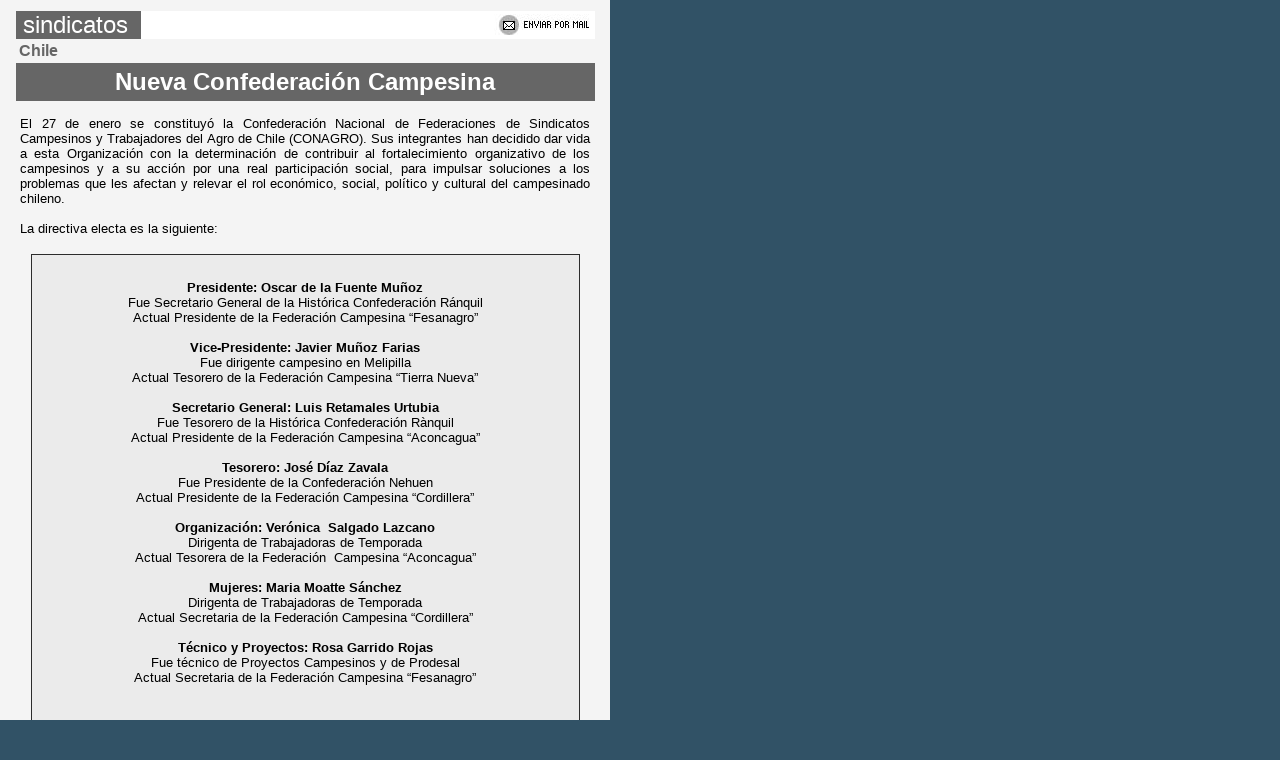

--- FILE ---
content_type: text/html
request_url: https://www6.rel-uita.org/sindicatos/nueva_conf_campesina.htm
body_size: 8313
content:
<html>
   <SCRIPT language=javascript>
function mailpage()
{
  mail_str = "mailto:?subject=Artículo recomendado";
  mail_str += "&body= Rel-UITA: -------- " + document.title   ;
  mail_str += " --------- " + location.href ; 
  location.href = mail_str;
}
            </SCRIPT>
<head>
<meta http-equiv="Content-Language" content="es-mx">
<meta name="GENERATOR" content="Microsoft FrontPage 6.0">
<meta name="ProgId" content="FrontPage.Editor.Document">
<meta http-equiv="Content-Type" content="text/html; charset=windows-1252">
<title>Chile: Nueva Confederación Campesina </title>
<base target="_self">
<style>
<!--
h1
	{margin-bottom:.0001pt;
	text-align:center;
	page-break-after:avoid;
	font-size:12.0pt;
	font-family:"Times New Roman";
	margin-left:0cm; margin-right:0cm; margin-top:0cm}
span.lntitulo
	{}
span.lnintrotext
	{}
span.lntext
	{}
 li.MsoNormal
	{mso-style-parent:"";
	margin-bottom:.0001pt;
	font-size:12.0pt;
	font-family:"Times New Roman";
	margin-left:0cm; margin-right:0cm; margin-top:0cm}
span.lntitulo1
	{font-family:Verdana;
	color:#13019B;
	font-weight:bold}
span.MsoFootnoteReference
	{vertical-align:super}
h2
	{margin-bottom:.0001pt;
	text-align:center;
	page-break-after:avoid;
	font-size:12.0pt;
	font-family:Arial;
	margin-left:0cm; margin-right:0cm; margin-top:0cm}
h3
	{margin-bottom:.0001pt;
	text-align:center;
	page-break-after:avoid;
	font-size:12.0pt;
	font-family:Arial;
	margin-left:0cm; margin-right:0cm; margin-top:0cm}
h4
	{margin-bottom:.0001pt;
	text-align:right;
	page-break-after:avoid;
	font-size:8.0pt;
	font-family:Verdana;
	margin-left:0cm; margin-right:0cm; margin-top:0cm}
-->
</style>
</head>

<body bgcolor="#315266" topmargin="0" leftmargin="0">

<div align="center">
  <center>
  <table border="0" cellpadding="0" cellspacing="0" style="border-collapse: collapse" bordercolor="#111111" width="610" id="AutoNumber1" bgcolor="#FFFFFF" align="left">
    <tr>
      <td width="100%" bgcolor="#5F93B1">
      <div align="center">
        <center>
        <table border="0" cellpadding="0" cellspacing="0" style="border-collapse: collapse" bordercolor="#111111" width="610" id="AutoNumber2" bgcolor="#F4F4F4">
          <tr>
            <td valign="top" bgcolor="#F4F4F4">
                    <p style="margin-left: 20; margin-right: 4; margin-top:0; margin-bottom:0">
                    <b>
                    <font face="Arial" size="1" color="#808080">&nbsp;</font></b><div align="center">
                      <center>
                      <table border="0" cellpadding="0" cellspacing="0" style="border-collapse: collapse" bordercolor="#666666" width="95%" id="AutoNumber25">
                        <tr>
                          <td width="125" bgcolor="#666666">
                          <font size="5" color="#FFFFFF" face="Arial">&nbsp;<a href="home.htm" style="text-decoration: none"><font color="#FFFFFF">sindicatos</font></a></font></td>
                          <td bgcolor="#FFFFFF">
                          <p align="right">






            <font face="Arial">






            <A href="javascript:mailpage()">
<IMG 
            src="../fotos/logos/enviar_mail.JPG" border=0 align="right" hspace="6" alt="Enviar este artículo por Correo Electrónico" width="95" height="21"></A></font></td>
                        </tr>
                      </table>
                      </center>
                    </div>
                    <p align="left" style="margin: 3 15"><strong>
					<span style="font-family: Arial; color: #808080" lang="es-uy">&nbsp;</span><font color="#666666"><span style="font-family: Arial; " lang="es-uy">Chile</span></font></strong></p>
<div align="center">
  <center>
  <table border="0" cellpadding="5" cellspacing="0" style="border-collapse: collapse" bordercolor="#111111" width="95%" id="AutoNumber19">
    <tr>
      <td width="100%" bgcolor="#666666">
                    <o:p>
					<font face="Arial" size="2">
					<h2 style="margin:0 0cm; ">
					<font size="5" color="#FFFFFF">
					<span style="font-family: Arial">Nueva Confederación 
					Campesina </span></font></h2>
					</font></td>
    </tr>
    </table>
  <o:p>
  </center>
		<p class="MsoNormal" style="margin: 0 20px">
		<span style="font-size:10.0pt;font-family:Arial">&nbsp;</span></p>
	<p class="MsoNormal" style="margin: 0 20px" align="justify">
	<span style="font-size:10.0pt;font-family:Arial">El 27 de enero se 
	constituyó la Confederación Nacional de Federaciones de Sindicatos 
	Campesinos y Trabajadores del Agro de Chile (CONAGRO). Sus integrantes han 
	decidido dar vida a esta Organización con la determinación de contribuir al 
	fortalecimiento organizativo de los campesinos y a su acción por una real 
	participación social, para impulsar soluciones a los problemas que les 
	afectan y relevar el rol económico, social, político y cultural del 
	campesinado chileno. <br>
	<br>
	La directiva electa es la siguiente: </span></p>
	<p class="MsoNormal" style="margin: 0 20px" align="justify">&nbsp;</p>
	<table border="1" cellpadding="10" style="border-collapse: collapse" id="table1" width="90%" bgcolor="#EBEBEB">
		<tr>
			<td align="center">
			<p class="MsoNormal" style="margin: 0 20px">
			<span style="font-size:10.0pt;font-family:Arial"><b>&nbsp;</b></span></p>
			<p class="MsoNormal" style="margin: 0 20px">
			<span style="font-size:10.0pt;font-family:Arial"><b>Presidente: 
			Oscar de la Fuente Muñoz</b><br>
			Fue Secretario General de la Histórica Confederación Ránquil<br>
			Actual Presidente de la Federación Campesina “Fesanagro”<br>
			<br>
			<b>Vice-Presidente: Javier Muñoz Farias </b><br>
			Fue dirigente campesino en Melipilla <br>
			Actual Tesorero de la Federación Campesina “Tierra Nueva” <br>
			<br>
			<b>Secretario General: Luis Retamales Urtubia </b><br>
			Fue Tesorero de la Histórica Confederación Rànquil <br>
			Actual Presidente de la Federación Campesina “Aconcagua” <br>
			<br>
			<b>Tesorero: José Díaz Zavala</b> <br>
			Fue Presidente de la Confederación Nehuen <br>
			Actual Presidente de la Federación Campesina “Cordillera” <br>
			<br>
			<b>Organización: Verónica &nbsp;Salgado Lazcano </b><br>
			Dirigenta de Trabajadoras de Temporada <br>
			Actual Tesorera de la Federación &nbsp;Campesina “Aconcagua” <br>
			<br>
			<b>Mujeres: Maria Moatte Sánchez </b><br>
			Dirigenta de Trabajadoras de Temporada <br>
			Actual Secretaria de la Federación Campesina “Cordillera” <br>
			<br>
			<b>Técnico y Proyectos: Rosa Garrido Rojas </b><br>
			Fue técnico de Proyectos Campesinos y de Prodesal <br>
			Actual Secretaria de la Federación Campesina “Fesanagro”</span></p>
			<p>&nbsp;</td>
		</tr>
	</table>
	<p class="MsoNormal" style="margin: 0 20px" align="justify">&nbsp;</p>
	<p class="MsoNormal" style="margin: 0 20px" align="right">
	<font face="Verdana" size="1">3 de febrero de 2006</font></p>
	<p class="MsoNormal" style="margin: 0 20px">
	<span lang="ES-UY" style="font-family: Verdana"><font size="1">&nbsp;</font></span><b><font face="Verdana" size="1" color="#5F93B1">&nbsp;</font></b></div>
					<div align="center">
  <p class="MsoNormal" style="margin: 0 20px">
					<font size="1" face="Verdana">
							<b><a target="_top" href="../index.html">
							<font color="#5F93B1">Volver 
							a Portada</font></a></b></font></div>
                    <p class="MsoNormal" style="margin: 0 20" align="right">
                    <font face="Verdana" size="1">&nbsp;<span lang="ES">&nbsp;</span></font></p>
                    </td>
          </tr>
        </table>
        </center>
      </div>
      <p style="margin-top: 0; margin-bottom: 0" align="center">
      <font face="Arial" color="#FFFFFF" size="1">&nbsp; </font>
      <font face="Arial" size="2" color="#FFFFFF"><b>UITA - Secretaría Regional 
      Latinoamericana - Montevideo - Uruguay</b></font><p align="center" style="margin-top: 0; margin-bottom: 0">
      <font face="Arial" size="1" color="#FFFFFF">Wilson
Ferreira Aldunate 1229 / 201 - Tel. (598 2) 900 7473 -&nbsp; 902 1048 -&nbsp;
Fax 903 0905</font></p>
      </td>
    </tr>
  </table>
  </center>
</div>

</body>

</html>